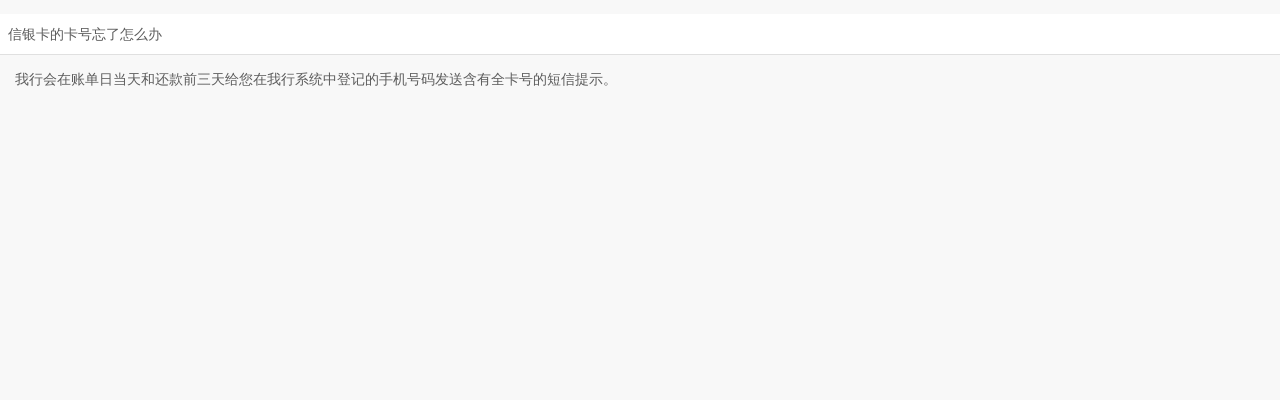

--- FILE ---
content_type: text/html
request_url: https://creditcard.ecitic.com/h5/baike/160112_1583.html
body_size: 1536
content:
<html lang="zh-cmn-Hans"> 
 <head></head> 
 <body>
   ﻿ 
  <meta charset="utf-8"> 
  <meta http-equiv="X-UA-Compatible" content="IE=edge,chrome=1"> 
  <meta name="viewport" content="width=device-width, initial-scale=1.0, maximum-scale=1.0, user-scalable=no"> 
  <title>信银卡的卡号忘了怎么办-中信银行信用卡</title> 
  <meta name="apple-mobile-web-app-title" content="中信信用卡"> 
  <meta name="keywords" content="B2P现金分期产品（EL04* 新快现）,中信信用卡"> 
  <meta name="description" content="信银卡的卡号忘了怎么办"> 
  <meta name="author" content="中信银行信用卡中心"> 
  <meta name="apple-mobile-web-app-capable" content="yes"> 
  <meta content="yes" name="apple-touch-fullscreen"> 
  <meta name="format-detection" content="telephone=no, email=no"> 
  <link href="https://main.citiccardcdn.citicbank.com/h5/css/public.css?v=20210325211511" rel="stylesheet" type="text/css"> 
  <link href="https://main.citiccardcdn.citicbank.com/h5/css/index.css?v=20210325211511" rel="stylesheet" type="text/css"> 
  <link rel="Bookmark" type="image/x-icon" href="/h5/images/favicon.ico"> 
  <link rel="icon" type="image/x-icon" href="https://main.citiccardcdn.citicbank.com/h5/images/favicon.ico?v=20210325211511"> 
  <link rel="shortcut icon" type="image/x-icon" href="https://main.citiccardcdn.citicbank.com/h5/images/favicon.ico?v=20210325211511"> 
  <link rel="apple-touch-icon-precomposed" sizes="57x57" href="https://main.citiccardcdn.citicbank.com/h5/images/52icon.png?v=20210325211511"> 
  <link rel="apple-touch-icon-precomposed" sizes="72x72" href="https://main.citiccardcdn.citicbank.com/h5/images/72icon.png?v=20210325211511"> 
  <link rel="apple-touch-icon-precomposed" sizes="114x114" href="https://main.citiccardcdn.citicbank.com/h5/images/114icon.png?v=20210325211511"> 
  <link rel="apple-touch-icon-precomposed" sizes="120x120" href="https://main.citiccardcdn.citicbank.com/h5/images/120icon.png?v=20210325211511"> 
  <link rel="apple-touch-icon-precomposed" sizes="144x144" href="https://main.citiccardcdn.citicbank.com/h5/images/144icon.png?v=20210325211511"> 
  <link rel="apple-touch-icon-precomposed" sizes="180x180" href="https://main.citiccardcdn.citicbank.com/h5/images/180icon.png?v=20210325211511"> 
  <meta name="screen-orientation" content="portrait"> 
  <meta name="x5-orientation" content="portrait"> 
  <meta http-equiv="Cache-Control" content="no-siteapp"> 
  <meta name="sid_bak" content="open_yes"> 
  <script>
var _hmt = _hmt || [];
(function() {
  var hm = document.createElement("script");
  hm.src = "//hm.baidu.com/hm.js?5ef05a5798885c25e9c97503e5121e72";
  var s = document.getElementsByTagName("script")[0]; 
  s.parentNode.insertBefore(hm, s);
})();
</script> 
  <div class="main"> <!--顶部--> 
   <div class="zx_app_top" style="display:none;"> 
    <div class="top_con"> 
     <div class="top_back_btn"> <a href="javascript:history.go(-1);">返回</a> 
     </div> 
     <h1>信用卡百科</h1> 
     <div class="bk_top_right_btn"> <a href="http://creditcard.ecitic.com/h5/menu2"></a> 
     </div> 
    </div> 
   </div> <!--百科内容--> 
   <div class="text_part08"> 
    <div class="bk_page_tit">
      信银卡的卡号忘了怎么办 
    </div> 
   </div> 
   <div class="bk_detail"> 
    <div class="bk_detail_text">
      我行会在账单日当天和还款前三天给您在我行系统中登记的手机号码发送含有全卡号的短信提示。 
    </div> 
   </div> 
  </div> 
  <script type="text/javascript" src="https://main.citiccardcdn.citicbank.com/h5/js/jquery.js?v=20210325211511"></script> 
  <script type="text/javascript" src="https://main.citiccardcdn.citicbank.com/h5/js/public.js?v=20210325211511"></script> 
  <script type="text/javascript" id="urchinobj" src="https://main.citiccardcdn.citicbank.com/source/zh/js/urchin.js?v=20210325211511"></script> 
  <script type="text/javascript">
//seturchin("urchinobj");
_userv=0;
//urchinTracker();
if(navigator.userAgent.indexOf("NetworkBench")==-1) urchinTracker();          
</script> 
  <script src="https://main.citiccardcdn.citicbank.com/h5/js/newcards.js?v=20210325211511" type="text/javascript"></script>  
 </body>
</html>